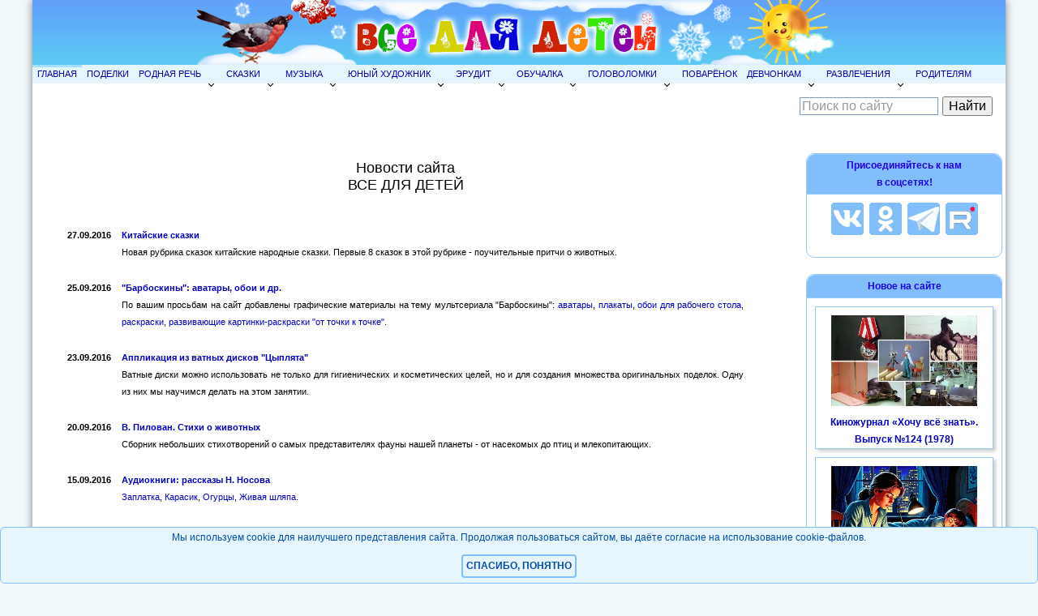

--- FILE ---
content_type: text/html; charset=Windows-1251
request_url: https://allforchildren.ru/news58.php
body_size: 9555
content:
<!DOCTYPE html>
<html lang="ru">
<head>
<title>Новости сайта Allfrochildren.ru - Все для детей. Страница 58</title>
<meta NAME="Description" CONTENT="Жизнь нашего сайта. Обновления на сайте. Новостная лента">
<meta property="og:title" content="Новости сайта Allfrochildren.ru - Все для детей. Страница 58">
<meta property="og:description" content="Жизнь нашего сайта. Обновления на сайте. Новостная лента">
<meta property="og:image" content="">
<meta property="og:type" content="article" />
<meta property="og:locale" content="ru_RU" />
<meta property="og:url" content="https://allforchildren.ru/news58.php">
<link rel="canonical" href="https://allforchildren.ru/news58.php"/>
<link rel="icon" href="//allforchildren.ru/favicon.ico" type="image/x-icon"> 
<link rel="shortcut icon" href="//allforchildren.ru/favicon.ico" type="image/x-icon">
<meta name="viewport" content="width=device-width, initial-scale=1.0">
<meta content='true' name='HandheldFriendly'/>
<meta content='width' name='MobileOptimized'/>
<meta content='yes' name='apple-mobile-web-app-capable'/>
<link rel="stylesheet" href="//allforchildren.ru/style_base.css" type="text/css" media="screen and (min-width : 801px)" />
<link rel="stylesheet" href="//allforchildren.ru/style_mobile.css" media="screen and (max-width : 800px)" />
<link rel="stylesheet" href="//allforchildren.ru/style_common.css" type="text/css">
<script type="text/javascript" src="https://ajax.googleapis.com/ajax/libs/jquery/1.7.2/jquery.min.js"></script>
<script type="text/javascript" src="//allforchildren.ru/adaptivemenu.js"></script>
<meta http-equiv="Content-Type" content="text/html; charset=windows-1251">
<!-- Global site tag (gtag.js) - Google Analytics -->
<script async src="https://www.googletagmanager.com/gtag/js?id=UA-103102161-2"></script>
<script>
  window.dataLayer = window.dataLayer || [];
  function gtag(){dataLayer.push(arguments);}
  gtag('js', new Date());
  gtag('config', 'UA-103102161-2');
</script>
<!-- Yandex.RTB -->
<script>window.yaContextCb=window.yaContextCb||[]</script>
<script src="https://yandex.ru/ads/system/context.js" async></script>
<!-- SAPE RTB JS -->
<script
    async="async"
    src="https://cdn-rtb.sape.ru/rtb-b/js/420/2/131420.js"
    type="text/javascript">
</script>
<!-- SAPE RTB END -->
<script type="text/javascript" src="/selcopy.js"></script>
</head>
<body>
<div id="wrap">
<div id="header">
<a href="//allforchildren.ru/"><img src="//allforchildren.ru/img/shapka-winter.png" alt="Все для детей" title="Все для детей"></a>
</div>
<div id="s_header">
<a href="//allforchildren.ru/"><img src="//allforchildren.ru/img/shapka_small.png" alt="Все для детей" title="Все для детей"></a>
</div>

<div id='cssmenu'>
<Ul>
<LI><a href="//allforchildren.ru/">Главная</a></LI>

<LI><a href="//allforchildren.ru/article/">Поделки</a></LI>

<LI><A href="//allforchildren.ru/index_rus.php">Родная речь</A>
<ul>
<LI><a href="//allforchildren.ru/poetry/">Стихи</a></LI>
<LI><a href="//allforchildren.ru/prose/">Рассказы</a></LI>
<LI><a href="//allforchildren.ru/kidfun/riddles_all.php">Загадки</a></LI>
<LI><a href="//allforchildren.ru/basni/">Басни</a></LI>
<LI><a href="//allforchildren.ru/kidfun/poteshki0.php">Потешки</a></LI>
<LI><a href="//allforchildren.ru/kidfun/proverb_all.php">Пословицы</a></LI>
<LI><a href="//allforchildren.ru/kidfun/fastspeak1.php">Скороговорки</a></LI>
<LI><a href="//allforchildren.ru/kidfun/phrase00.php">Фразеологизмы</a></LI>
<LI><a href="//allforchildren.ru/rebus/">Ребусы</a></LI>
<LI><a href="//allforchildren.ru/kidfun/schitalki0.php">Считалки</a></LI>
<LI><a href="//allforchildren.ru/rus/">Учимся, играя</a></LI>
</ul>
</LI>

<LI><A href="//allforchildren.ru/index_fairytales.php">Сказки</A>
<ul>
<LI><a href="//allforchildren.ru/ft/">Библиотека сказок</a></LI>
<LI><a href="//allforchildren.ru/poetry/index_ft.php">Сказки в стихах</a></LI>
<LI><a href="//allforchildren.ru/diafilm/diafilm_index.php">Диафильмы</a></LI>
<LI><a href="//allforchildren.ru/audio/">Музыкальные аудиосказки</a></LI>
<LI><a href="//allforchildren.ru/audio/index_book.php">Аудиокниги</a></LI>
</ul>
</LI>

<LI><A href="//allforchildren.ru/index_muz.php">Музыка</A>
<ul>
<LI><a href="//allforchildren.ru/songs/">Песни</a></LI>
<LI><a href="//allforchildren.ru/music/">Великие композиторы</a></LI>
<LI><a href="//allforchildren.ru/music/index_msr.php">Музыкальный словарь</a></LI>
<LI><a href="//allforchildren.ru/music/notnaya_azbuka1.php">Нотная азбука</a></LI>
<LI><a href="//allforchildren.ru/music/index_4da.php">Детский альбом</a></LI>
<LI><a href="//allforchildren.ru/songs/march.php">Военные марши</a></LI>
<LI><a href="//allforchildren.ru/nysongs/backgrounds.php">Звуковые эффекты</a></LI>
<LI><a href="//allforchildren.ru/online/music.php">Музыкальные игры</a></LI>
</ul>
</LI>

<LI><A href="//allforchildren.ru/index_art.php">Юный художник</A>
<ul>
<LI><a href="//allforchildren.ru/draw/">Уроки рисования</a></LI>
<LI><a href="//allforchildren.ru/paint/paint_index.php">Раскраски</a></LI>
<LI><a href="//allforchildren.ru/online/coloring.php">Онлайн раскраски</a></LI>
<LI><a href="//allforchildren.ru/artenc/">Энциклопедия художника</a></LI>
<LI><a href="//allforchildren.ru/artenc/index_artist.php">Великие художники</a></LI>
<LI><a href="//allforchildren.ru/draw/dtd.php">Нарисуй по точкам</a></LI>
<LI><a href="//allforchildren.ru/pictures/index_pictures.php">Картинки</a></LI>
<LI><a href="//allforchildren.ru/pictures/index_clipart.php">Наборы клипартов</a></LI>
<LI><a href="//allforchildren.ru/pictures/index_graph.php">Графика</a></LI>
<LI><a href="//allforchildren.ru/pictures/index_frames.php">Фоторамки</a></LI>
<LI><a href="//allforchildren.ru/pictures/index_templ.php">Шаблоны Photoshop</a></LI>
<LI><a href="//allforchildren.ru/pictures/index_pattern.php">Бесшовные фоны</a></LI>
<LI><a href="//allforchildren.ru/pictures/index_avatar.php">Аватары</a></LI>
<LI><a href="//allforchildren.ru/pictures/index_wallpaper.php">Обои, скриншоты, постеры</a></LI>
<LI><a href="//allforchildren.ru/pictures/index_art.php">Художественная галерея</a></LI>
</ul>
</LI>

<LI><a href="//allforchildren.ru/index_erudit.php">Эрудит</a>
<ul>
<LI><a href="//allforchildren.ru/why/">Почемучка</a></LI>
<LI><a href="//allforchildren.ru/testing/">Тесты</a></LI>
<LI><a href="//allforchildren.ru/sci/">Научные забавы</a></LI>
<LI><a href="//allforchildren.ru/scivideo/">Школьная видеотека</a></LI>
<LI><a href="//allforchildren.ru/index_scibooks.php">Библиотека эрудита</a></LI>
<LI><a href="//allforchildren.ru/diafilm/diafilm_index9.php">Учебные диафильмы</a></LI>
<LI><a href="//allforchildren.ru/birds/">Юный орнитолог</a></LI>
<LI><a href="//allforchildren.ru/ex/300astro.php">300 вопросов по астрономии</a></LI>
</ul>
</LI>

<LI><a href="//allforchildren.ru/index_edu.php">Обучалка</a>
<ul>
<LI><a href="//allforchildren.ru/paint/index_razv.php">Развивающие раскраски</a></LI>
<LI><a href="//allforchildren.ru/online/index_edu.php">Обучающие игры</a></LI>
<LI><a href="//allforchildren.ru/index_cards.php">Обучающие карточки</a></LI>
</ul>
</LI>

<LI><a href="//allforchildren.ru/g-index.php">Головоломки</a>
<ul>
<LI><a href="//allforchildren.ru/ex/index_kid.php">Для малышей</a></LI>
<LI><a href="//allforchildren.ru/ex/">Для школьников</a></LI>
</ul>
</LI>

<LI><a href="//allforchildren.ru/kulinar/">Поварёнок</a></LI>

<LI><a href="//allforchildren.ru/index_girls.php">Девчонкам</a>
<ul>
<LI><a href="//allforchildren.ru/tests/">Тесты для девочек</a></LI>
<LI><a href="//allforchildren.ru/forgirls/">Твой стиль</a></LI>
<LI><a href="//allforchildren.ru/article/index_softtoys.php">Мягкие игрушки</a></LI>
<LI><a href="//allforchildren.ru/forgirls/etiket.php">Этикет</a></LI>
</ul>
</LI>

<LI><A href="//allforchildren.ru/index_games.php" title="Детские забавы">Развлечения</A>
<ul>
<LI><a href="//allforchildren.ru/online/">Онлайн игры</a></LI>
<LI><a href="//allforchildren.ru/games/games_index.php">Развивающие игры</a></LI>
<LI><a href="//allforchildren.ru/games/active_index.php">Подвижные игры</a></LI>
<LI><a href="//allforchildren.ru/kidfun/schitalki0.php">Считалки</a></LI>
<LI><a href="//allforchildren.ru/trick/">Юный фокусник</a></LI>
<LI><a href="//allforchildren.ru/stereogram/">Стереограммы</a></LI>
<LI><a href="//allforchildren.ru/humour/">Юмор</a></LI>
</ul>
</LI>

<LI><A href="//allforchildren.ru/parent/" title="Полезная информация для родителей">Родителям</A></LI>

</Ul>

</div>

<div id="subheader">
<div style="width:250px; padding: 10px;">
<div class="ya-site-form ya-site-form_inited_no" data-bem="{&quot;action&quot;:&quot;https://allforchildren.ru/yasearch.php&quot;,&quot;arrow&quot;:false,&quot;bg&quot;:&quot;transparent&quot;,&quot;fontsize&quot;:16,&quot;fg&quot;:&quot;#000000&quot;,&quot;language&quot;:&quot;ru&quot;,&quot;logo&quot;:&quot;rb&quot;,&quot;publicname&quot;:&quot;Поиск по сайту Allforchildren.ru&quot;,&quot;suggest&quot;:true,&quot;target&quot;:&quot;_self&quot;,&quot;tld&quot;:&quot;ru&quot;,&quot;type&quot;:2,&quot;usebigdictionary&quot;:false,&quot;searchid&quot;:2241413,&quot;input_fg&quot;:&quot;#000000&quot;,&quot;input_bg&quot;:&quot;#ffffff&quot;,&quot;input_fontStyle&quot;:&quot;normal&quot;,&quot;input_fontWeight&quot;:&quot;normal&quot;,&quot;input_placeholder&quot;:&quot;Поиск по сайту&quot;,&quot;input_placeholderColor&quot;:&quot;#999999&quot;,&quot;input_borderColor&quot;:&quot;#7f9db9&quot;}"><form action="https://yandex.ru/search/site/" method="get" target="_self" accept-charset="utf-8"><input type="hidden" name="searchid" value="2241413"/><input type="hidden" name="l10n" value="ru"/><input type="hidden" name="reqenc" value=""/><input type="search" name="text" value=""/><input type="submit" value="Найти"/></form></div><style type="text/css">.ya-page_js_yes .ya-site-form_inited_no { display: none; }</style><script type="text/javascript">(function(w,d,c){var s=d.createElement('script'),h=d.getElementsByTagName('script')[0],e=d.documentElement;if((' '+e.className+' ').indexOf(' ya-page_js_yes ')===-1){e.className+=' ya-page_js_yes';}s.type='text/javascript';s.async=true;s.charset='utf-8';s.src=(d.location.protocol==='https:'?'https:':'http:')+'//site.yandex.net/v2.0/js/all.js';h.parentNode.insertBefore(s,h);(w[c]||(w[c]=[])).push(function(){Ya.Site.Form.init()})})(window,document,'yandex_site_callbacks');</script>
</div>
     </div>
   <div id="layout">

<div id="content"><h3>Новости сайта<br>ВСЕ ДЛЯ ДЕТЕЙ</h3>
<div class="stxt1"><title>Новости сайта. Страница 58</title><table><tr><td valign="top" style="padding-right:10px;"><b>27.09.2016</b></td><td style="padding-bottom:20px;"><a href="//allforchildren.ru/news_1442.php"><b>Китайские сказки</b></a><br> Новая рубрика сказок китайские народные сказки. Первые 8 сказок в этой рубрике - поучительные притчи о животных.</td></tr><tr><td valign="top" style="padding-right:10px;"><b>25.09.2016</b></td><td style="padding-bottom:20px;"><a href="//allforchildren.ru/news_1441.php"><b>"Барбоскины": аватары, обои и  др.</b></a><br> По вашим просьбам на сайт добавлены графические материалы на тему мультсериала "Барбоскины": <a href="//allforchildren.ru/pictures/avatar_barboskiny.php">аватары</a>, <a href="//allforchildren.ru/pictures/barboskiny_scr.php">плакаты</a>, <a href="//allforchildren.ru/pictures/barboskinywp.php">обои для рабочего стола</a>, <a href="//allforchildren.ru/paint/rusmult_barboskiny.php">раскраски</a>, <a href="//allforchildren.ru/draw/dtdb.php">развивающие картинки-раскраски "от точки к точке"</a>.</td></tr><tr><td valign="top" style="padding-right:10px;"><b>23.09.2016</b></td><td style="padding-bottom:20px;"><a href="//allforchildren.ru/news_1440.php"><b>Аппликация из ватных дисков "Цыплята"</b></a><br> Ватные диски можно использовать не только для гигиенических и косметических целей, но и для создания множества оригинальных поделок. Одну из них мы научимся делать на этом занятии.</td></tr><tr><td valign="top" style="padding-right:10px;"><b>20.09.2016</b></td><td style="padding-bottom:20px;"><a href="//allforchildren.ru/news_1439.php"><b>В. Пилован. Стихи о животных</b></a><br> Сборник небольших стихотворений о самых представителях фауны нашей планеты - от насекомых до птиц и млекопитающих.</td></tr><tr><td valign="top" style="padding-right:10px;"><b>15.09.2016</b></td><td style="padding-bottom:20px;"><a href="//allforchildren.ru/news_1438.php"><b>Аудиокниги: рассказы Н. Носова</b></a><br>  <a href="//allforchildren.ru/audio/audiobook69.php">Заплатка</a>, <a href="//allforchildren.ru/audio/audiobook70.php">Карасик</a>, <a href="//allforchildren.ru/audio/audiobook71.php">Огурцы</a>, <a href="//allforchildren.ru/audio/audiobook72.php">Живая шляпа</a>.</td></tr><tr><td valign="top" style="padding-right:10px;"><b>12.09.2016</b></td><td style="padding-bottom:20px;"><a href="//allforchildren.ru/news_1437.php"><b>4 медицинских игры</b></a><br> В рубрику добавлены игры <a href="//allforchildren.ru/online/med09.php">Случай с Элли во время селфи</a>, <a href="//allforchildren.ru/online/med10.php">Операция на ноге</a>, <a href="//allforchildren.ru/online/med11.php">Вылечи миньона</a>, <a href="//allforchildren.ru/online/med12.php">Пересадка органов</a>.</td></tr><tr><td valign="top" style="padding-right:10px;"><b>11.09.2016</b></td><td style="padding-bottom:20px;"><a href="//allforchildren.ru/news_1436.php"><b>Аппликации из осенних листьев. Фотогалерея</b></a><br> </td></tr><tr><td valign="top" style="padding-right:10px;"><b>11.09.2016</b></td><td style="padding-bottom:20px;"><a href="//allforchildren.ru/news_1435.php"><b>Поэт Лидия Огурцова: новинки</b></a><br> Замечательный детский поэт Лидия ОГУРЦОВА прислала нам свои новые стихи. Давайте почитаем вместе! <a href="//allforchildren.ru/poetry/autumn171.php">Ладошки осени</a>, <a href="//allforchildren.ru/poetry/wind23.php">Ветер-сорванец</a>, <a href="//allforchildren.ru/poetry/summer183.php">Под зонтиком в полосочку</a>, <a href="//allforchildren.ru/poetry/goodbad159.php">Капризная принцесса</a>, <a href="//allforchildren.ru/poetry/childhood277.php">Прости, лужа!</a>, <a href="//allforchildren.ru/poetry/kindergarten047.php">Раз родитель, два родитель</a>, <a href="//allforchildren.ru/poetry/animals723.php">Про хвосты</a>, <a href="//allforchildren.ru/poetry/ml067.php">Флажок</a>, <a href="//allforchildren.ru/poetry/sun013.php">Сонечка и солнышко</a>, <a href="//allforchildren.ru/poetry/animals722.php">Лягуши-попрыгуши</a>, <a href="//allforchildren.ru/poetry/draw99.php">Я рисую</a>.</td></tr><tr><td valign="top" style="padding-right:10px;"><b>07.09.2016</b></td><td style="padding-bottom:20px;"><a href="//allforchildren.ru/news_1434.php"><b>Песня "Взрослые и дети"</b></a><br> Текст песни, mp3, минусовка, видеоклип песни "Взрослые и дети".</td></tr><tr><td valign="top" style="padding-right:10px;"><b>05.09.2016</b></td><td style="padding-bottom:20px;"><a href="//allforchildren.ru/news_1433.php"><b>Сказки Светланы Медофф</b></a><br> Старые добрые народные сказки на новый лад в стихотворном переложении.</td></tr><tr><td valign="top" style="padding-right:10px;"><b>03.09.2016</b></td><td style="padding-bottom:20px;"><a href="//allforchildren.ru/news_1432.php"><b>Расписные алфавиты</b></a><br> В коллекцию клипартов добавлены наборы букв русского алфавита в стиле гжели, хохломы, а также осенний набор - буквы, украшенные осенними листьями.</td></tr><tr><td valign="top" style="padding-right:10px;"><b>31.08.2016</b></td><td style="padding-bottom:20px;"><a href="//allforchildren.ru/news_1431.php"><b>Новые стихи Анны Павловой</b></a><br> <a href="//allforchildren.ru/poetry/sport020.php">Весёлая зарядка</a>, <a href="//allforchildren.ru/poetry/kindergarten046.php">Дядя Ваня - воспитатель</a>, <a href="//allforchildren.ru/poetry/autumn187.php">Осень с георгиной в волосах</a>.</td></tr><tr><td valign="top" style="padding-right:10px;"><b>30.08.2016</b></td><td style="padding-bottom:20px;"><a href="//allforchildren.ru/news_1430.php"><b>Репортаж из мира сокровищ</b></a><br> Видеоэкскурсия в Алмазный фонд России в Московском Кремле.</td></tr><tr><td valign="top" style="padding-right:10px;"><b>30.08.2016</b></td><td style="padding-bottom:20px;"><a href="//allforchildren.ru/news_1429.php"><b>Стихи О. Дриза</b></a><br> Добавлены стихотворения "Дорога", "Куда убегает зима", "Как мама помогла солнышку на небо взойти", "Прогулка".</td></tr><tr><td valign="top" style="padding-right:10px;"><b>29.08.2016</b></td><td style="padding-bottom:20px;"><a href="//allforchildren.ru/news_1428.php"><b>Медицинские флэш-игры</b></a><br> 8 игр на тему медицины дают отличное представлением о том, как проводятся различные хирургические операции. Это не только увлекательно, но и весьма познавательно.</td></tr><tr><td valign="top" style="padding-right:10px;"><b>28.08.2016</b></td><td style="padding-bottom:20px;"><a href="//allforchildren.ru/news_1427.php"><b>6 физических опытов</b></a><br> <a href="//allforchildren.ru/sci/sci101.php">Как удержать равновесие</a>, <a href="//allforchildren.ru/sci/sci100.php">Мал, да удал</a>, <a href="//allforchildren.ru/sci/sci099.php">Рекордный вес</a>, <a href="//allforchildren.ru/sci/sci098.php">Могучее дыхание</a>, <a href="//allforchildren.ru/sci/sci097.php">Сильная газета</a>, <a href="//allforchildren.ru/sci/sci096.php">Странные звуки</a>.</td></tr><tr><td valign="top" style="padding-right:10px;"><b>26.08.2016</b></td><td style="padding-bottom:20px;"><a href="//allforchildren.ru/news_1426.php"><b>Песня "Лунный вальс"</b></a><br> Слова и музыка Екатерины Ждановой, исполняет автор.</td></tr><tr><td valign="top" style="padding-right:10px;"><b>24.08.2016</b></td><td style="padding-bottom:20px;"><a href="//allforchildren.ru/news_1425.php"><b>Почему чугун не похож на железо, а железо - на сталь?</b></a><br> Почемучка рассказывает...</td></tr><tr><td valign="top" style="padding-right:10px;"><b>23.08.2016</b></td><td style="padding-bottom:20px;"><a href="//allforchildren.ru/news_1424.php"><b>Сказочные открытки</b></a><br> Советские открытки с иллюстрациями к сказкам.</td></tr><tr><td valign="top" style="padding-right:10px;"><b>19.08.2016</b></td><td style="padding-bottom:20px;"><a href="//allforchildren.ru/news_1423.php"><b>Новые стихи А. Козловской</b></a><br> <a href="//allforchildren.ru/poetry/school102.php">В сентябре вернемся в школу</a>, <a href="//allforchildren.ru/poetry/sch042.php">На празднике последнего звонка</a>, <a href="//allforchildren.ru/poetry/goodnight125.php">Приходи к нам, сон</a>, <a href="//allforchildren.ru/poetry/goodnight124.php">Тише, тише, ветер</a>, <a href="//allforchildren.ru/poetry/goodnight126.php">Уснули куклы и игрушки</a>, <a href="//allforchildren.ru/poetry/ml066.php">Я приезжаю  в Минск</a>.</td></tr></table><p align="center">Страницы: <a href="news1.php">1</a>&nbsp;<a href="news2.php">2</a>&nbsp;<a href="news3.php">3</a>&nbsp;<a href="news4.php">4</a>&nbsp;<a href="news5.php">5</a>&nbsp;<a href="news6.php">6</a>&nbsp;<a href="news7.php">7</a>&nbsp;<a href="news8.php">8</a>&nbsp;<a href="news9.php">9</a>&nbsp;<a href="news10.php">10</a>&nbsp;<a href="news11.php">11</a>&nbsp;<a href="news12.php">12</a>&nbsp;<a href="news13.php">13</a>&nbsp;<a href="news14.php">14</a>&nbsp;<a href="news15.php">15</a>&nbsp;<a href="news16.php">16</a>&nbsp;<a href="news17.php">17</a>&nbsp;<a href="news18.php">18</a>&nbsp;<a href="news19.php">19</a>&nbsp;<a href="news20.php">20</a>&nbsp;<a href="news21.php">21</a>&nbsp;<a href="news22.php">22</a>&nbsp;<a href="news23.php">23</a>&nbsp;<a href="news24.php">24</a>&nbsp;<a href="news25.php">25</a>&nbsp;<a href="news26.php">26</a>&nbsp;<a href="news27.php">27</a>&nbsp;<a href="news28.php">28</a>&nbsp;<a href="news29.php">29</a>&nbsp;<a href="news30.php">30</a>&nbsp;<br><a href="news31.php">31</a>&nbsp;<a href="news32.php">32</a>&nbsp;<a href="news33.php">33</a>&nbsp;<a href="news34.php">34</a>&nbsp;<a href="news35.php">35</a>&nbsp;<a href="news36.php">36</a>&nbsp;<a href="news37.php">37</a>&nbsp;<a href="news38.php">38</a>&nbsp;<a href="news39.php">39</a>&nbsp;<a href="news40.php">40</a>&nbsp;<a href="news41.php">41</a>&nbsp;<a href="news42.php">42</a>&nbsp;<a href="news43.php">43</a>&nbsp;<a href="news44.php">44</a>&nbsp;<a href="news45.php">45</a>&nbsp;<a href="news46.php">46</a>&nbsp;<a href="news47.php">47</a>&nbsp;<a href="news48.php">48</a>&nbsp;<a href="news49.php">49</a>&nbsp;<a href="news50.php">50</a>&nbsp;<a href="news51.php">51</a>&nbsp;<a href="news52.php">52</a>&nbsp;<a href="news53.php">53</a>&nbsp;<a href="news54.php">54</a>&nbsp;<a href="news55.php">55</a>&nbsp;<a href="news56.php">56</a>&nbsp;<a href="news57.php">57</a>&nbsp;<b>58</b>&nbsp;<a href="news59.php">59</a>&nbsp;<a href="news60.php">60</a>&nbsp;<br><a href="news61.php">61</a>&nbsp;<a href="news62.php">62</a>&nbsp;<a href="news63.php">63</a>&nbsp;<a href="news64.php">64</a>&nbsp;<a href="news65.php">65</a>&nbsp;<a href="news66.php">66</a>&nbsp;<a href="news67.php">67</a>&nbsp;<a href="news68.php">68</a>&nbsp;<a href="news69.php">69</a>&nbsp;<a href="news70.php">70</a>&nbsp;<a href="news71.php">71</a>&nbsp;<a href="news72.php">72</a>&nbsp;<a href="news73.php">73</a>&nbsp;<a href="news74.php">74</a>&nbsp;<a href="news75.php">75</a>&nbsp;<a href="news76.php">76</a>&nbsp;<a href="news77.php">77</a>&nbsp;<a href="news78.php">78</a>&nbsp;<a href="news79.php">79</a>&nbsp;<a href="news80.php">80</a>&nbsp;<a href="news81.php">81</a>&nbsp;<a href="news82.php">82</a>&nbsp;<a href="news83.php">83</a>&nbsp;<a href="news84.php">84</a>&nbsp;<a href="news85.php">85</a>&nbsp;<a href="news86.php">86</a>&nbsp;<a href="news87.php">87</a>&nbsp;<a href="news88.php">88</a>&nbsp;<a href="news89.php">89</a>&nbsp;<a href="news90.php">90</a>&nbsp;<br><a href="news91.php">91</a>&nbsp;<a href="news92.php">92</a>&nbsp;<a href="news93.php">93</a>&nbsp;<a href="news94.php">94</a>&nbsp;<a href="news95.php">95</a>&nbsp;<a href="news96.php">96</a>&nbsp;<a href="news97.php">97</a>&nbsp;<a href="news98.php">98</a>&nbsp;<a href="news99.php">99</a>&nbsp;<a href="news100.php">100</a>&nbsp;<a href="news101.php">101</a>&nbsp;<a href="news102.php">102</a>&nbsp;<a href="news103.php">103</a>&nbsp;<a href="news104.php">104</a>&nbsp;<a href="news105.php">105</a>&nbsp;<a href="news106.php">106</a>&nbsp;<a href="news107.php">107</a>&nbsp;<a href="news108.php">108</a>&nbsp;<a href="news109.php">109</a>&nbsp;<a href="news110.php">110</a>&nbsp;<a href="news111.php">111</a>&nbsp;<a href="news112.php">112</a>&nbsp;<a href="news113.php">113</a>&nbsp;<a href="news114.php">114</a>&nbsp;<a href="news115.php">115</a>&nbsp;<a href="news116.php">116</a>&nbsp;<a href="news117.php">117</a>&nbsp;<a href="news118.php">118</a>&nbsp;<a href="news119.php">119</a>&nbsp;<a href="news120.php">120</a>&nbsp;<br><a href="news121.php">121</a>&nbsp;<a href="news122.php">122</a>&nbsp;<a href="news123.php">123</a>&nbsp;<a href="news124.php">124</a>&nbsp;<a href="news125.php">125</a>&nbsp;<a href="news126.php">126</a>&nbsp;<a href="news127.php">127</a>&nbsp;<a href="news128.php">128</a>&nbsp;<a href="news129.php">129</a>&nbsp;<a href="news130.php">130</a>&nbsp;</p></div>
<div class="share">
<h5>Понравилось? Расскажи об этой странице друзьям!</h5>
<script src="https://yastatic.net/share2/share.js"></script>
<div class="ya-share2" data-curtain data-size="l" data-shape="round" data-services="vkontakte,facebook,odnoklassniki,telegram,twitter"></div>
<p>&nbsp;</p>
</div>
<div class="context">
<!-- recommended content for pc -->
<div class="nonformobile">
<!-- Yandex Native Ads C-A-395223-5 -->
<div id="id-C-A-395223-5"></div>
<script>window.yaContextCb.push(()=>{
  Ya.Context.AdvManager.renderWidget({
    renderTo: 'id-C-A-395223-5',
    blockId: 'C-A-395223-5'
  })
})</script>
</div>
<!-- end recommended content for pc -->

<!-- recommended content for mobile -->
<div class="nonfordesktop">
<!-- Yandex Native Ads C-A-395223-8 -->
<div id="id-C-A-395223-8"></div>
<script>window.yaContextCb.push(()=>{
  Ya.Context.AdvManager.renderWidget({
    renderTo: 'id-C-A-395223-8',
    blockId: 'C-A-395223-8'
  })
})</script>
</div>
<!-- end recommended content for mobile -->
</div>


</div>
   <div id="rightsidebar">
<div class="adv">
<h4>Присоединяйтесь к нам<br>в соцсетях!</h4>
<a href="https://vk.com/allforchildren_ru" target="_blank"><img src="//allforchildren.ru/img/blue_vk.png" alt="Наша группа во ВКонтакте" title="Наша группа во ВКонтакте" class="socimg"></a>
<a href="https://odnoklassniki.ru/allforchildrenru" target="_blank"><img src="//allforchildren.ru/img/blue_ok.png" alt="Наша группа в Одноклассниках" title="Наша группа в Одноклассниках" class="socimg"></a>
<a href="https://t.me/allforchildren_ru" target="_blank"><img src="//allforchildren.ru/img/blue_tg.png" alt="Наш канал в Telegram" title="Наш канал в Telegram" class="socimg"></a>
<a href="https://rutube.ru/channel/47418922/" target="_blank"><img src="//allforchildren.ru/img/blue_rutube.png" alt="Наш канал на Rutube" title="Наш канал на Rutube" class="socimg"></a>
<!--<a href="https://www.facebook.com/allforchildrenru" target="_blank"><img src="//allforchildren.ru/img/blue_fb.png" alt="Наша группа в Facebook" class="socimg"></a>
<a href="https://twitter.com/allforkids" target="_blank"><img src="//allforchildren.ru/img/blue_twitter.png" alt="Наша лента в Twitter" class="socimg"></a>-->
</div>
<!--
<div class="adv">
<h4>Наши каналы на <img src="//allforchildren.ru/img/youtube.png" style="vertical-align:middle;" alt="Лого Youtube"></h4>
<div class="singlenews"><a href="https://www.youtube.com/channel/UCJMCQ23F8-Pt8yLl495joUg" target="_blank">Школьные видео и песни</a></div>
<div class="singlenews"><a href="https://www.youtube.com/channel/UCjNk1UubgG2Sa_8CbipfsXQ" target="_blank">Поделки</a></div>
<div class="singlenews"><a href="https://www.youtube.com/channel/UCBtoRx4JopRsT3zCDqQppHA" target="_blank">Аудиосказки</a></div>
</div>

<div class="adv">
<h4>Наш канал на Rutube</h4>
<div class="singlenews"><a href="https://rutube.ru/channel/47418922/" target="_blank"><img src="//allforchildren.ru/img/rutube.png" style="vertical-align:middle;" alt="Лого Rutube" width="20"> Своими руками</a></div>
</div>-->
<div id="leftsidepic">
</div>

<div class="adv">
<h4>Новое на сайте</h4>
<div class="singlenews"><a href="//allforchildren.ru/news_2582.php"><img class="singlenewspageimg" alt="Киножурнал «Хочу всё знать». Выпуск №124 (1978)" src="//allforchildren.ru/news/hvz124.jpg"></a><a href="//allforchildren.ru/news_2582.php">Киножурнал «Хочу всё знать». Выпуск №124 (1978)</a></div><div class="singlenews"><a href="//allforchildren.ru/news_2581.php"><img class="singlenewspageimg" alt="Дневник одной мамы" src="//allforchildren.ru/news/deti.jpg"></a><a href="//allforchildren.ru/news_2581.php">Дневник одной мамы</a></div><div class="singlenews"><a href="//allforchildren.ru/news_2580.php"><img class="singlenewspageimg" alt="Зимние игры" src="//allforchildren.ru/news/games260114.jpg"></a><a href="//allforchildren.ru/news_2580.php">Зимние игры</a></div><div class="singlenews"><a href="//allforchildren.ru/news_2579.php"><img class="singlenewspageimg" alt="Раскраски "Платья"" src="//allforchildren.ru/news/paint_dress.jpg"></a><a href="//allforchildren.ru/news_2579.php">Раскраски "Платья"</a></div><div class="singlenews"><a href="//allforchildren.ru/news_2578.php"><img class="singlenewspageimg" alt="Новогодние паззлы" src="//allforchildren.ru/news/games_ny_puzzles.jpg"></a><a href="//allforchildren.ru/news_2578.php">Новогодние паззлы</a></div><a href="//allforchildren.ru/news.php"><b>АРХИВ НОВОСТЕЙ</b></a><br>
</div>

<div class="sidebanner">
<!-- Yandex.RTB R-A-395223-3 -->
<div id="yandex_rtb_R-A-395223-3"></div>
<script>window.yaContextCb.push(()=>{
  Ya.Context.AdvManager.render({
    renderTo: 'yandex_rtb_R-A-395223-3',
    blockId: 'R-A-395223-3'
  })
})</script>
</div>

<div class="adv">
<a href="//allforchildren.ru/opinions/"><h4>Книга замечаний и предложений</h4></a>
<a href="//allforchildren.ru/opinions/"><img src="//allforchildren.ru/img/gb1.gif" alt="Книга замечаний и предложений"></a>
</div>

</div>
</div><div id="footer">
   <div class="footer1"><a href="/privacy.php">Политика конфиденциальности</a></div>
   <div class="footer2">
      <div class="bottom_info">
&copy; 2006-2026 <A href="//allforchildren.ru/">Все для детей</A><br>
<a href="//allforchildren.ru/feedback.php">Обратная связь</a> | <a href="//allforchildren.ru/rss.xml">RSS</a> | <a href="//allforchildren.ru/authors.php">Авторам</a><br><a href="//allforchildren.ru/ads.php">Реклама на сайте</a>
      </div>
   </div>
   <div class="footer3">
<!-- Rating Mail.ru counter -->
<script type="text/javascript">
var _tmr = window._tmr || (window._tmr = []);
_tmr.push({id: "1537497", type: "pageView", start: (new Date()).getTime()});
(function (d, w, id) {
  if (d.getElementById(id)) return;
  var ts = d.createElement("script"); ts.type = "text/javascript"; ts.async = true; ts.id = id;
  ts.src = "https://top-fwz1.mail.ru/js/code.js";
  var f = function () {var s = d.getElementsByTagName("script")[0]; s.parentNode.insertBefore(ts, s);};
  if (w.opera == "[object Opera]") { d.addEventListener("DOMContentLoaded", f, false); } else { f(); }
})(document, window, "topmailru-code");
</script><noscript><div>
<img src="https://top-fwz1.mail.ru/counter?id=1537497;js=na" style="border:0;position:absolute;left:-9999px;" alt="Top.Mail.Ru" />
</div></noscript>
<!-- Rating Mail.ru logo -->
<a href="https://top.mail.ru/jump?from=1537497">
<img src="https://top-fwz1.mail.ru/counter?id=1537497;t=429;l=1" style="border:0;" height="31" width="88" alt="Top.Mail.Ru" /></a>
<!-- //Rating Mail.ru logo -->
&nbsp;
<!--LiveInternet counter--><script type="text/javascript">
document.write('<a href="//www.liveinternet.ru/click" '+
'target="_blank"><img src="//counter.yadro.ru/hit?t11.14;r'+
escape(document.referrer)+((typeof(screen)=='undefined')?'':
';s'+screen.width+'*'+screen.height+'*'+(screen.colorDepth?
screen.colorDepth:screen.pixelDepth))+';u'+escape(document.URL)+
';h'+escape(document.title.substring(0,150))+';'+Math.random()+
'" alt="" title="LiveInternet: показано число просмотров за 24'+
' часа, посетителей за 24 часа и за сегодня" '+
'border="0" width="88" height="31"><\/a>')
</script><!--/LiveInternet-->
&nbsp;
<!-- Top100 (Kraken) Widget -->
<span id="top100_widget"></span>
<!-- END Top100 (Kraken) Widget -->

<!-- Top100 (Kraken) Counter -->
<script>
    (function (w, d, c) {
    (w[c] = w[c] || []).push(function() {
        var options = {
            project: 2143710,
            element: 'top100_widget',
        };
        try {
            w.top100Counter = new top100(options);
        } catch(e) { }
    });
    var n = d.getElementsByTagName("script")[0],
    s = d.createElement("script"),
    f = function () { n.parentNode.insertBefore(s, n); };
    s.type = "text/javascript";
    s.async = true;
    s.src =
    (d.location.protocol == "https:" ? "https:" : "http:") +
    "//st.top100.ru/top100/top100.js";

    if (w.opera == "[object Opera]") {
    d.addEventListener("DOMContentLoaded", f, false);
} else { f(); }
})(window, document, "_top100q");
</script>
<noscript>
  <img src="//counter.rambler.ru/top100.cnt?pid=2143710" alt="???-100" />
</noscript>
<!-- END Top100 (Kraken) Counter -->
   </div>
</div>
</div>
<div class="cookie_notice">
Мы используем cookie для наилучшего представления сайта. Продолжая пользоваться сайтом, вы даёте согласие на использование cookie-файлов.
    <div>
        <a class="cookie_btn" id="cookie_close" href="#close">Спасибо, понятно</a>
    </div>
</div>
<script>
// функция возвращает cookie с именем name, если есть, если нет, то undefined    
function getCookie(name) {
    let matches = document.cookie.match(new RegExp(
    "(?:^|; )" + name.replace(/([\.$?*|{}\(\)\[\]\\\/\+^])/g, '\\$1') + "=([^;]*)"
    ));
    return matches ? decodeURIComponent(matches[1]) : undefined;
}
let cookiecook = getCookie("cookiecook"),
cookiewin = document.getElementsByClassName('cookie_notice')[0];    
// проверяем, есть ли у нас cookie, с которой мы не показываем окно и если нет, запускаем показ
if (cookiecook != "no") {
    // показываем    
    cookiewin.style.display="block"; 
    // закрываем по клику
    document.getElementById("cookie_close").addEventListener("click", function(){
        cookiewin.style.display="none";    
        // записываем cookie на 30 дней, с которой мы не показываем окно
        let date = new Date;
        date.setDate(date.getDate() + 30);    
        document.cookie = "cookiecook=no; path=/; expires=" + date.toUTCString();               
    });
}
</script>
</div>
<!-- Yandex.RTB R-A-395223-9 -->
<script>
window.yaContextCb.push(()=>{
	Ya.Context.AdvManager.render({
		"blockId": "R-A-395223-9",
		"type": "floorAd",
		"platform": "touch"
	})
})
</script>
</body>

</html>